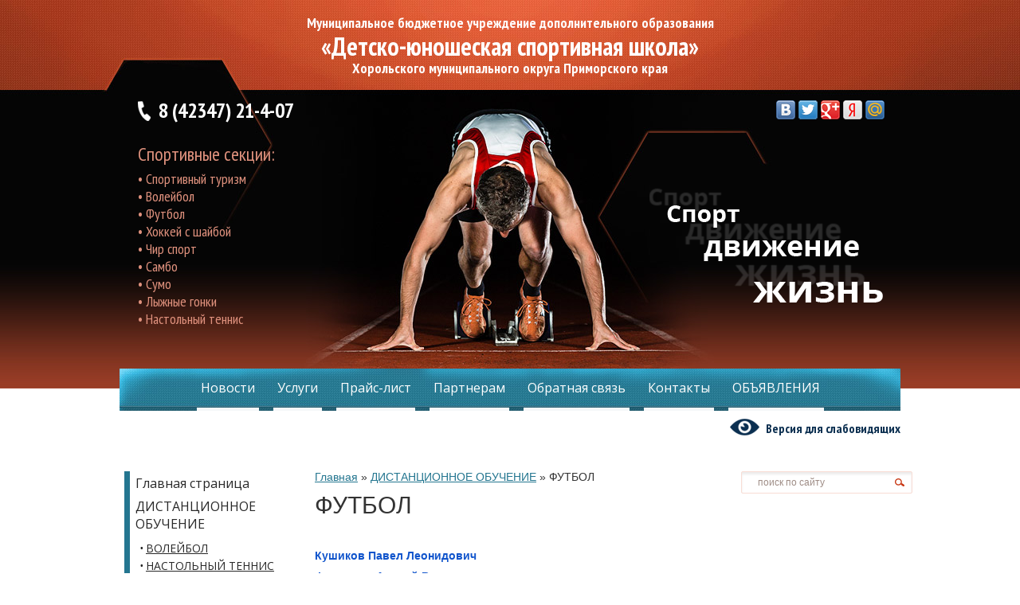

--- FILE ---
content_type: text/html; charset=utf-8
request_url: http://dyushhorol-80.ru/futbol
body_size: 6112
content:

<!doctype html>
<html lang="ru">
<head>
<meta charset="utf-8">
<meta name="robots" content="all"/>
<title>ФУТБОЛ</title>
<meta name="description" content="ФУТБОЛ">
<meta name="keywords" content="ФУТБОЛ">
<meta name="SKYPE_TOOLBAR" content="SKYPE_TOOLBAR_PARSER_COMPATIBLE">
<link rel="stylesheet" href="/t/v16/images/css/styles.scss.css">
<link rel="stylesheet" href="/g/css/styles_articles_tpl.css">
<script src="/g/libs/jquery/1.10.2/jquery.min.js"></script>
<link rel='stylesheet' type='text/css' href='/shared/highslide-4.1.13/highslide.min.css'/>
<script type='text/javascript' src='/shared/highslide-4.1.13/highslide.packed.js'></script>
<script type='text/javascript'>
hs.graphicsDir = '/shared/highslide-4.1.13/graphics/';
hs.outlineType = null;
hs.showCredits = false;
hs.lang={cssDirection:'ltr',loadingText:'Загрузка...',loadingTitle:'Кликните чтобы отменить',focusTitle:'Нажмите чтобы перенести вперёд',fullExpandTitle:'Увеличить',fullExpandText:'Полноэкранный',previousText:'Предыдущий',previousTitle:'Назад (стрелка влево)',nextText:'Далее',nextTitle:'Далее (стрелка вправо)',moveTitle:'Передвинуть',moveText:'Передвинуть',closeText:'Закрыть',closeTitle:'Закрыть (Esc)',resizeTitle:'Восстановить размер',playText:'Слайд-шоу',playTitle:'Слайд-шоу (пробел)',pauseText:'Пауза',pauseTitle:'Приостановить слайд-шоу (пробел)',number:'Изображение %1/%2',restoreTitle:'Нажмите чтобы посмотреть картинку, используйте мышь для перетаскивания. Используйте клавиши вперёд и назад'};</script>

            <!-- 46b9544ffa2e5e73c3c971fe2ede35a5 -->
            <script src='/shared/s3/js/lang/ru.js'></script>
            <script src='/shared/s3/js/common.min.js'></script>
        <link rel='stylesheet' type='text/css' href='/shared/s3/css/calendar.css' />
<!--s3_require-->
<link rel="stylesheet" href="/g/basestyle/1.0.1/article/article.css" type="text/css"/>
<link rel="stylesheet" href="/g/basestyle/1.0.1/article/article.blue.css" type="text/css"/>
<script type="text/javascript" src="/g/basestyle/1.0.1/article/article.js" async></script>
<!--/s3_require-->

<script src="/t/v16/images/js/main.js" charset="utf-8"></script>
<!--[if lt IE 10]>
<script src="/g/libs/ie9-svg-gradient/0.0.1/ie9-svg-gradient.min.js"></script>
<script src="/t/v16/images/js/jquery.placeholder.min.js"></script>
<script src="/t/v16/images/js/jquery.textshadow.min.js"></script>
<script src="/t/v16/images/js/ie.js"></script>
<![endif]-->
<!--[if lt IE 9]>
<script src="/g/libs/html5shiv/html5.js"></script>
<![endif]-->
</head>
<body>
<div class="site-wrapper">
    <header role="banner" class="header">
        <div class="site-desc">Муниципальное бюджетное учреждение дополнительного образования</div>
        <div class="site-logo"><a href="http://dyushhorol-80.ru">«Детско-юношеская спортивная школа»</a></div>
        <div class="site-activity">Хорольского муниципального округа Приморского края</div>
        <div class="header-in clear-self">
            <div class="side-l">
                <div class="site-phones">
                    <p>8 (42347) 21-4-07</p>
                </div>
                                <div class="site-list">
                    <div class="title">Спортивные секции:</div>
                                        <div class="list-item"><a href="http://dyushhorol-80.ru/f/programma_turisty.pdf">• Спортивный туризм</a></div>
                                        <div class="list-item"><a href="http://dyushhorol-80.ru/f/programma_po_volejbolu_fedorov.pdf">• Волейбол</a></div>
                                        <div class="list-item"><a href="http://dyushhorol-80.ru/f/programma_po_futbolu_kushikov_pl.pdf">• Футбол</a></div>
                                        <div class="list-item"><a href="http://dyushhorol-80.ru/f/hokkej_programma.pdf">• Хоккей с шайбой</a></div>
                                        <div class="list-item"><a href="http://dyushhorol-80.ru/f/chir_sport_argunova_programma.pdf">• Чир спорт</a></div>
                                        <div class="list-item"><a href="http://dyushhorol-80.ru/f/programma_po_sambo.pdf">• Самбо</a></div>
                                        <div class="list-item"><a href="http://dyushhorol-80.ru/f/programma_po_sumo.pdf">• Сумо</a></div>
                                        <div class="list-item"><a href="http://dyushhorol-80.ru/f/lyzhnye_gonki.pdf">• Лыжные гонки</a></div>
                                        <div class="list-item"><a href="https://dyushhorol-80.ru/f/programma_tennis.pdf">• Настольный теннис</a></div>
                                    </div>
                            </div>
            <div class="side-r">
                <div class="networks-block">
                                        <a href="http://vk.com/"><img src="/thumb/2/F_-tam0DdAmEYJMx6Tdo3A/24r24/d/icon-vk.png" alt=""></a>
                                        <a href="http://twitter.com/"><img src="/thumb/2/OmzPwHNdo822R_eBl3oedg/24r24/d/icon-twi.png" alt=""></a>
                                        <a href="https://plus.google.com/"><img src="/thumb/2/QbbD17VFLUavJt6vUnEl9Q/24r24/d/icon-gplus.png" alt=""></a>
                                        <a href="http://yandex.ru/"><img src="/thumb/2/vclvFWi-ifMia9FuZIAzCg/24r24/d/icon-ya.png" alt=""></a>
                                        <a href="http://mail.ru/"><img src="/thumb/2/iDLILZmokfFrWc2hLGinYg/24r24/d/icon-mru.png" alt=""></a>
                                    </div>
                <div class="site-slogan"><img src="/t/v16/images/slog.png" alt=""></div>
            </div>
        </div>
        <ul class="nav-top"><li><a href="/news" ><span><span>Новости</span></span></a></li><li><a href="/uslugi" ><span><span>Услуги</span></span></a></li><li><a href="/prays-list" ><span><span>Прайс-лист</span></span></a></li><li><a href="/partneram" ><span><span>Партнерам</span></span></a></li><li><a href="/mail" ><span><span>Обратная связь</span></span></a></li><li><a href="/address" ><span><span>Контакты</span></span></a></li><li><a href="/ob-yavleniya" ><span><span>ОБЪЯВЛЕНИЯ</span></span></a></li></ul>        <a class="special-version-link" href="https://special.dyushhorol-80.ru">Версия для слабовидящих</a>
    </header><!-- .header-->
    <div class="content-wrapper clear-self">
        <aside role="complementary" class="sidebar left">
            <ul class="nav-left"><li><a href="/" ><span>Главная страница</span></a></li><li class="opened"><a href="/distancionnoe-obuchenie" ><span>ДИСТАНЦИОННОЕ ОБУЧЕНИЕ</span></a><ul class="level-2"><li><a href="/volejbol" ><span>ВОЛЕЙБОЛ</span></a></li><li><a href="/nastolnyj-tennis" ><span>НАСТОЛЬНЫЙ ТЕННИС</span></a></li><li><a href="/chir-sport" ><span>ЧИР СПОРТ</span></a></li><li><a href="/hokkej" ><span>ХОККЕЙ</span></a></li><li><a href="/sambo-sumo" ><span>САМБО, СУМО</span></a></li><li><a href="/sportivnyj-turizm" ><span>СПОРТИВНЫЙ ТУРИЗМ</span></a></li><li class="opened active"><a href="/futbol" ><span>ФУТБОЛ</span></a><ul class="level-3"><li><a href="/kushikov-pavel-leonidovich" ><span>Кушиков Павел Леонидович</span></a></li><li><a href="/filippov-andrej-valentinovich" ><span>Филиппов Андрей Валентинович</span></a></li></ul></li><li><a href="/karate" ><span>КАРАТЭ</span></a></li><li><a href="/ofp" ><span>ОФП</span></a></li></ul></li><li><a href="/istoricheskaya-spravka" ><span>Историческая справка</span></a></li><li><a href="/svedeniya-ob-obrazovatelnoy-organizatsii" ><span>Сведения об образовательной организации</span></a></li><li><a href="/gto" ><span>ГТО</span></a></li><li><a href="/prezidentskie-igry" ><span>Итоги соревнований</span></a></li><li><a href="/psikhologo-pedagogicheskaya-pomoshch" ><span>Психолого-педагогическая помощь</span></a></li><li><a href="/organizatsiya-otdykha-detey-i-ikh-ozdorovleniye" ><span>Организация отдыха детей и их оздоровление</span></a></li><li><a href="/iz-opyta-raboty-trenerov-prepodavatelej" ><span>Из опыта работы тренеров-преподавателей</span></a></li><li><a href="/dostupnaya-sreda" ><span>Доступная среда</span></a></li><li><a href="/forumhttp-/eduvl.ru" ><span>Форум</span></a></li><li><a href="/moc" ><span>ПФДО</span></a></li><li><a href="/snizhenie-dokumentacionnoj-nagruzki-pedagogicheskih-rabotnikov" ><span>Снижение документационной нагрузки педагогических работников</span></a></li><li><a href="/nastanvichestvo" ><span>Настанвичество</span></a></li><li><a href="/profsoyuz" ><span>Профсоюз</span></a></li><li><a href="/users" ><span>Пользователи</span></a></li><li><a href="/chasto-zadavaemye-voprosy" ><span>Часто задаваемые вопросы</span></a></li></ul>                        <div class="news-wrap">
                <div class="block-title">Новости</div>
                                                <div class="block-news">
                    <time class="news-date" datetime="2024-06-20 08:31:16">20.06.2024</time>  
                    <div class="news-title"><a href="/news/news_post/kapitalnyj-remont-zdaniya-sportshkoly-v-yaroslavskom-idet-po-grafiku">Капитальный ремонт здания спортшколы в Ярославском идет по графику</a></div>
                    <div class="news-body"><p dir="ltr">&nbsp; &nbsp;</p>

<p dir="ltr">&nbsp;</p></div>
                </div>
                                                                <div class="block-news">
                    <time class="news-date" datetime="2024-04-04 04:58:43">04.04.2024</time>  
                    <div class="news-title"><a href="/news/news_post/zachislenie-detej-na-2024-2025-uchebnyj-god">ЗАЧИСЛЕНИЕ ДЕТЕЙ НА 2024-2025 УЧЕБНЫЙ ГОД</a></div>
                    <div class="news-body"></div>
                </div>
                                                                <div class="block-news">
                    <time class="news-date" datetime="2021-02-02 03:44:05">02.02.2021</time>  
                    <div class="news-title"><a href="/news/news_post/viii-nacionalnyj-sbor-po-karate-do-shotokan-kaze">VIII Национальный сбор по каратэ-до Шотокан-Казэ</a></div>
                    <div class="news-body"></div>
                </div>
                                                                                                                <div class="all-news"><a href="/news">все новости &raquo;</a></div>
            </div>
                        <div class="site-informers"></div>
        </aside> <!-- .sidebar-left -->
        <aside role="complementary" class="sidebar right">
            <form action="/search" method="get"  class="site-search clear-self" >
                <button type="submit">Найти</button>
                <input name="search" type="text" placeholder="поиск по сайту">
            <re-captcha data-captcha="recaptcha"
     data-name="captcha"
     data-sitekey="6LcYvrMcAAAAAKyGWWuW4bP1De41Cn7t3mIjHyNN"
     data-lang="ru"
     data-rsize="invisible"
     data-type="image"
     data-theme="light"></re-captcha></form>
                    </aside> <!-- .sidebar-right -->
        <main role="main" class="main">
            <div class="content">
                <div class="content-inner">
                    
<div class="site-path" data-url="/futbol"><a href="/"><span>Главная</span></a> » <a href="/distancionnoe-obuchenie"><span>ДИСТАНЦИОННОЕ ОБУЧЕНИЕ</span></a> » <span>ФУТБОЛ</span></div>                    <h1>ФУТБОЛ</h1>




	

		<ul class="g-submenu ">
					<li class="g-submenu__item"><a href="/kushikov-pavel-leonidovich" class="g-user_text_color customizer-global">Кушиков Павел Леонидович</a></li>
					<li class="g-submenu__item"><a href="/filippov-andrej-valentinovich" class="g-user_text_color customizer-global">Филиппов Андрей Валентинович</a></li>
			</ul>
	
</div> <!-- .content-inner -->
            </div> <!-- .content -->
        </main> <!-- .main -->
    </div> <!-- .content-wrapper -->
</div> <!-- .site-wrapper -->
<footer role="contentinfo" class="footer">
    <div class="footer-in">
        <div class="footer-block">
            <ul class="nav-bot"><li><a href="/" >Главная страница</a></li><li class="opened"><a href="/distancionnoe-obuchenie" >ДИСТАНЦИОННОЕ ОБУЧЕНИЕ</a></li><li><a href="/istoricheskaya-spravka" >Историческая справка</a></li><li><a href="/svedeniya-ob-obrazovatelnoy-organizatsii" >Сведения об образовательной организации</a></li><li><a href="/gto" >ГТО</a></li><li><a href="/prezidentskie-igry" >Итоги соревнований</a></li><li><a href="/psikhologo-pedagogicheskaya-pomoshch" >Психолого-педагогическая помощь</a></li><li><a href="/organizatsiya-otdykha-detey-i-ikh-ozdorovleniye" >Организация отдыха детей и их оздоровление</a></li><li><a href="/iz-opyta-raboty-trenerov-prepodavatelej" >Из опыта работы тренеров-преподавателей</a></li><li><a href="/dostupnaya-sreda" >Доступная среда</a></li><li><a href="/forumhttp-/eduvl.ru" >Форум</a></li><li><a href="/moc" >ПФДО</a></li><li><a href="/snizhenie-dokumentacionnoj-nagruzki-pedagogicheskih-rabotnikov" >Снижение документационной нагрузки педагогических работников</a></li><li><a href="/nastanvichestvo" >Настанвичество</a></li><li><a href="/profsoyuz" >Профсоюз</a></li><li><a href="/users" >Пользователи</a></li><li><a href="/chasto-zadavaemye-voprosy" >Часто задаваемые вопросы</a></li></ul>            <div class="footer-contacts">
                <p>Тел.: 8 (42347) 21-4-07</p>
            </div>
            <div class="bot-r">
                <div class="site-copyright"><span style='font-size:14px;' class='copyright'><!--noindex-->
<span style="text-decoration:underline; cursor: pointer;" onclick="javascript:window.open('https://megagr'+'oup.ru/?utm_referrer='+location.hostname)" class="copyright">Megagroup.ru</span>

<!--/noindex--></span></div>
                <div class="site-counters"><!--LiveInternet counter--><script type="text/javascript"><!--
document.write("<a href='//www.liveinternet.ru/click' "+
"target=_blank><img src='//counter.yadro.ru/hit?t15.3;r"+
escape(document.referrer)+((typeof(screen)=="undefined")?"":
";s"+screen.width+"*"+screen.height+"*"+(screen.colorDepth?
screen.colorDepth:screen.pixelDepth))+";u"+escape(document.URL)+
";"+Math.random()+
"' alt='' title='LiveInternet: показано число просмотров за 24"+
" часа, посетителей за 24 часа и за сегодня' "+
"border='0' width='88' height='31'><\/a>")
//--></script><!--/LiveInternet-->
<!--__INFO2026-01-15 00:59:12INFO__-->
</div>
            </div>
            <div class="site-name"><p><a href="https://dyushhorol-80.ru">https://dyushhorol-80.ru</a>Copyright &copy; 2014 - 2026</p>

<p>МБУ ДО &quot;Детско - юношеская спортивная школа&quot; Хорольского миуниципального округа&nbsp;Приморского края</p></div>
        </div>
    </div>
</footer><!-- .footer -->

<!-- assets.bottom -->
<!-- </noscript></script></style> -->
<script src="/my/s3/js/site.min.js?1768224484" ></script>
<script src="/my/s3/js/site/defender.min.js?1768224484" ></script>
<script src="https://cp.onicon.ru/loader/5c77a714b887ee101a8b4d95.js" data-auto async></script>
<script >/*<![CDATA[*/
var megacounter_key="36ac16734cccbc5e4bd7f984fb045f5f";
(function(d){
    var s = d.createElement("script");
    s.src = "//counter.megagroup.ru/loader.js?"+new Date().getTime();
    s.async = true;
    d.getElementsByTagName("head")[0].appendChild(s);
})(document);
/*]]>*/</script>
<script >/*<![CDATA[*/
$ite.start({"sid":864316,"vid":868284,"aid":1009812,"stid":4,"cp":21,"active":true,"domain":"dyushhorol-80.ru","lang":"ru","trusted":false,"debug":false,"captcha":3,"onetap":[{"provider":"vkontakte","provider_id":"51975074","code_verifier":"Zlx4YEWxOUZTjg3NNkj0DcTWzVMkZkz2YhiMD2jDOMQ"}]});
/*]]>*/</script>
<!-- /assets.bottom -->
</body>
<!-- 722 -->
</html>

--- FILE ---
content_type: text/css
request_url: http://dyushhorol-80.ru/t/v16/images/css/styles.scss.css
body_size: 4036
content:
@charset "utf-8";
@import url(http://fonts.googleapis.com/css?family=Open+Sans&subset=latin,cyrillic-ext);
@import url(http://fonts.googleapis.com/css?family=PT+Sans+Narrow:400,700&subset=latin,cyrillic-ext);
html {
  overflow-y: scroll;
  font-family: sans-serif;
  -ms-text-size-adjust: 100%;
  -webkit-text-size-adjust: 100%; }

body {
  margin: 0; }

article, aside, details, figcaption, figure, footer, header, hgroup, main, nav, section, summary {
  display: block; }

audio, canvas, progress, video {
  display: inline-block;
  vertical-align: baseline; }

audio:not([controls]) {
  display: none;
  height: 0; }

[hidden], template {
  display: none; }

a {
  background: transparent; }

a:active, a:hover {
  outline: 0; }

abbr[title] {
  border-bottom: 1px dotted; }

b, strong {
  font-weight: bold; }

dfn {
  font-style: italic; }

h1 {
  margin: 0.67em 0;
  font-size: 2em; }

mark {
  background: #ff0;
  color: #000; }

small {
  font-size: 80%; }

sub, sup {
  position: relative;
  vertical-align: baseline;
  font-size: 75%;
  line-height: 0; }

sup {
  top: -0.5em; }

sub {
  bottom: -0.25em; }

img {
  border: 0; }

svg:not(:root) {
  overflow: hidden; }

figure {
  margin: 1em 40px; }

hr {
  -moz-box-sizing: content-box;
  box-sizing: content-box;
  height: 0; }

pre {
  overflow: auto; }

code, kbd, pre, samp {
  font-size: 1em;
  font-family: monospace, monospace; }

button, input, optgroup, select, textarea {
  margin: 0;
  color: inherit;
  font: inherit; }

button {
  overflow: visible; }

button, select {
  text-transform: none; }

button, html input[type="button"], input[type="reset"], input[type="submit"] {
  cursor: pointer;
  -webkit-appearance: button; }

button[disabled], html input[disabled] {
  cursor: default; }

button::-moz-focus-inner, input::-moz-focus-inner {
  padding: 0;
  border: 0; }

input {
  line-height: normal; }

input[type="checkbox"], input[type="radio"] {
  box-sizing: border-box;
  padding: 0; }

input[type="number"]::-webkit-inner-spin-button, input[type="number"]::-webkit-outer-spin-button {
  height: auto; }

input[type="search"] {
  -webkit-box-sizing: content-box;
  -moz-box-sizing: content-box;
  box-sizing: content-box;
  -webkit-appearance: textfield; }

input[type="search"]::-webkit-search-cancel-button, input[type="search"]::-webkit-search-decoration {
  -webkit-appearance: none; }

fieldset {
  margin: 0 2px;
  padding: 0.35em 0.625em 0.75em;
  border: 1px solid #c0c0c0; }

legend {
  padding: 0;
  border: 0; }

textarea {
  overflow: auto; }

optgroup {
  font-weight: bold; }

table {
  border-spacing: 0;
  border-collapse: collapse; }

td, th {
  padding: 0; }

@media print {
  * {
    background: transparent !important;
    color: #000 !important;
    box-shadow: none !important;
    text-shadow: none !important; }

  a, a:visited {
    text-decoration: underline; }

  a[href]:after {
    content: " (" attr(href) ")"; }

  abbr[title]:after {
    content: " (" attr(title) ")"; }

  pre, blockquote {
    border: 1px solid #999;
    page-break-inside: avoid; }

  thead {
    display: table-header-group; }

  tr, img {
    page-break-inside: avoid; }

  img {
    max-width: 100% !important; }

  @page {
    margin: 0.5cm; }

  p, h2, h3 {
    orphans: 3;
    widows: 3; }

  h2, h3 {
    page-break-after: avoid; } }

.hide {
  display: none; }

.show {
  display: block; }

.invisible {
  visibility: hidden; }

.visible {
  visibility: visible; }

.reset-indents {
  padding: 0;
  margin: 0; }

.reset-font {
  line-height: 0;
  font-size: 0; }

.clear-list {
  list-style: none;
  padding: 0;
  margin: 0; }

.clearfix:before, .clearfix:after {
  display: table;
  content: "";
  line-height: 0;
  font-size: 0; }
  .clearfix:after {
    clear: both; }

.clear {
  visibility: hidden;
  clear: both;
  height: 0;
  font-size: 1px;
  line-height: 0; }

.clear-self::after {
  display: block;
  visibility: hidden;
  clear: both;
  height: 0;
  content: ''; }

.thumb, .YMaps, .ymaps-map {
  color: #000; }

.table {
  display: table; }
  .table .tr {
    display: table-row; }
    .table .tr .td {
      display: table-cell; }

.table0, .table1, .table2 {
  border-collapse: collapse; }
  .table0 td, .table1 td, .table2 td {
    padding: 0.5em; }

.table1, .table2 {
  border: 1px solid #1b586b; }
  .table1 td, .table2 td, .table1 th, .table2 th {
    border: 1px solid #1b586b; }

.table2 th {
  padding: 0.5em;
  color: #fff;
  background: #36879e; }

html, body {
  height: 100%; }

body {
  position: relative;
  min-width: 980px;
  text-align: left;
  color: #333;
  background: #fff url(../top-x.png) 0 0 repeat-x;
  font-family: Arial, Helvetica, sans-serif;
  font-size: 14px;
  line-height: 1.25; }

h1, h2, h3, h4, h5, h6 {
  color: #333;
  font-family: Arial, Helvetica, sans-serif;
  font-weight: normal;
  font-style: normal; }

h1 {
  margin-top: 0;
  font-size: 30px; }

h2 {
  font-size: 23px; }

h3 {
  font-size: 18px; }

h4 {
  font-size: 15px; }

h5 {
  font-size: 12px; }

h6 {
  font-size: 10px; }

h5, h6 {
  font-weight: bold; }

a {
  text-decoration: underline;
  color: #247690; }

a:hover {
  text-decoration: none; }

a img {
  border-color: #333; }

.site-path {
  margin-bottom: 10px;
  white-space: pre-wrap;
  line-height: 1; }

.header a img, .sidebar a img, .footer a img {
  border: none; }

.header p, .footer p {
  margin: 0; }

.sidebar p:first-child {
  margin-top: 0; }
  .sidebar p:last-child {
    border-bottom: 0; }

.site-wrapper {
  min-height: 100%;
  margin: 0 auto -161px;
  background: url(../top-bg.jpg) 50% 0 no-repeat;
  background-size: 1440px 488px; }
  .site-wrapper::after {
    display: block;
    visibility: hidden;
    height: 161px;
    content: ""; }

.header {
  width: 980px;
  min-height: 550px;
  margin: 0 auto;
  color: #fff;
  font: 700 18px/1 'PT Sans Narrow'; }

.site-desc {
  padding: 20px 0 4px;
  text-align: center; }

.site-logo {
  padding: 0 0 3px;
  font-size: 32px;
  text-align: center; }
  .site-logo a {
    color: #fff;
    text-decoration: none; }

.header-in {
  padding: 13px 0 10px;
  height: 327px; }

.site-activity {
  padding: 0 0 18px;
  text-align: center; }

.side-l {
  float: left;
  width: 280px;
  padding: 0 0 0 23px; }

.side-r {
  float: right;
  width: 320px;
  text-align: right;
  padding: 0 20px 0 0; }

.networks-block {
  margin: 0 0 83px; }

.site-phones {
  margin: 0 0 30px;
  padding: 0 0 0 26px;
  background: url(../tel.png) 0 50% no-repeat;
  font-size: 26px; }

.site-list {
  color: #df917d;
  font-size: 18px;
  font-weight: 400; }
  .site-list .title {
    padding: 0 0 8px;
    font-size: 24px; }
  .site-list .list-item {
    padding: 2px 0; }
  .site-list .list-item a {
    text-decoration: none;
    color: #df917d; }
    .site-list .list-item a:hover {
      text-decoration: underline; }

.nav-top {
  margin: 0;
  padding: 0;
  text-align: center;
  list-style: none;
  height: 58px;
  background: url(../menu-top.jpg) left top repeat-y;
  font-size: 0;
  line-height: 0; }
  .nav-top li {
    height: 53px;
    display: inline-block;
    text-align: center;
    vertical-align: top; }
  .nav-top li a {
    height: 53px;
    display: block;
    padding: 0 9px 0 0;
    text-decoration: none;
    color: #fff;
    cursor: pointer;
    font: 400 16px/48px 'Open Sans', Arial, Helvetica, sans-serif; }
    .nav-top li a > span {
      height: 53px;
      display: block;
      padding: 0 0 0 9px; }
      .nav-top li a > span > span {
        display: block;
        height: 53px;
        padding: 0 5px;
        background: url(../tmenu-b.png) left bottom repeat-x; }
    .nav-top li a:hover {
      text-decoration: none;
      color: #000;
      background: url(../tmenu-r.png) right top no-repeat; }
      .nav-top li a:hover > span {
        background: url(../tmenu-l.png) left top no-repeat; }
        .nav-top li a:hover > span > span {
          background: none; }

.content-wrapper {
  position: relative;
  width: 980px;
  margin: 0 auto;
  padding: 42px 0 50px;
  min-height: 0; }

.main {
  float: left;
  width: 100%; }

.content {
  padding: 0; }

.sidebar {
  position: relative; }

.sidebar.left {
  float: left;
  width: 205px;
  margin-right: -100%; }

.sidebar.left ~ .main > .content {
  margin-left: 245px; }

.nav-left {
  width: 205px;
  margin: 0 0 21px 0;
  padding: 0 0 0 6px;
  list-style: none;
  background: url(../lmenu.gif) 6px top repeat-y;
  font: 400 16px 'Open Sans', Arial, Helvetica, sans-serif; }
  .nav-left > li {
    width: 204px; }
  .nav-left > li > a {
    width: 204px;
    padding: 3px 0 3px 0;
    display: block;
    cursor: pointer;
    text-decoration: none;
    color: #282828; }
    .nav-left > li > a > span {
      display: block;
      width: 191px;
      padding: 1px 0 0 14px; }
    .nav-left > li > a:hover {
      text-decoration: none;
      color: #c52c05; }
      .nav-left > li > a:hover > span {
        background: url(../lmenu-h.gif) left top repeat-y; }
  .nav-left > li ul {
    margin: 0;
    padding: 7px 0 2px 20px;
    list-style: none; }
    .nav-left > li ul li a {
      display: inline-block;
      vertical-align: top;
      padding: 0 0 0 7px;
      font-size: 14px;
      color: #282828;
      background: url(../nav-left-m.png) 0 50% no-repeat;
      text-decoration: underline; }
      .nav-left > li ul li a:hover {
        color: #c52c05;
        text-decoration: none;
        background: url(../nav-left-m-h.png) 0 50% no-repeat; }
    .nav-left > li ul ul {
      padding: 0 0 0 15px; }

.news-wrap {
  margin: 0 0 30px;
  padding: 0 0 0 17px; }
  .news-wrap .block-title {
    color: #010101;
    font: 400 20px 'Open Sans', Arial, Helvetica, sans-serif; }

.block-news {
  padding: 12px 0 12px 1px;
  color: #247690; }
  .block-news .news-date {
    padding: 0 4px 0 8px;
    color: #fff;
    background: #c52c05;
    display: inline-block;
    font-size: 11px;
    line-height: 14px; }
  .block-news .news-title {
    padding: 7px 0 13px;
    font-size: 15px; }
  .block-news .news-title a {
    color: #247690; }
  .block-news .news-body {
    color: #333; }
  .block-news .news-body p {
    margin: 0; }
  .block-news .all-news {
    font-size: 12px; }
  .block-news .all-news a {
    color: #247690; }

.site-informers {
  text-align: center; }

.sidebar.right {
  float: right;
  width: 200px;
  margin-left: -200px; }

.sidebar.right ~ .main > .content {
  margin-right: 240px; }

.site-search {
  margin: 0 0 34px;
  width: 213px;
  height: 26px;
  background: url(../search-wrap.png) 0 0 no-repeat;
  border: 1px solid #f8ddd5;
  border-radius: 2px; }
  .site-search button[type="submit"] {
    float: right;
    width: 30px;
    height: 26px;
    background: url(../icon-search.png) 50% 50% no-repeat;
    border: none;
    outline: none;
    font-size: 0;
    line-height: 0; }
  .site-search input[type="text"] {
    width: 162px;
    padding: 6px 0 6px 20px;
    overflow: hidden;
    color: #9e8c85;
    font-size: 12px;
    border: none;
    background: none;
    outline: none; }
  .site-search input[type="text"]::-webkit-input-placeholder {
    color: #9e8c85; }
  .site-search input[type="text"]:moz-placeholder {
    color: #9e8c85; }
  .site-search input[type="text"]::-moz-placeholder {
    color: #9e8c85; }
  .site-search input[type="text"]:-ms-input-placeholder {
    color: #9e8c85; }

.editable-block {
  padding: 0 20px; }
  .editable-block .block-title {
    padding: 0 0 7px;
    font-size: 24px;
    font-family: 'Open Sans', Arial, Helvetica, sans-serif;
    color: #333; }
  .editable-block .block-body {
    color: #282828; }

.footer {
  margin: auto;
  background: url(../bot-x.png) 0 0 repeat-x; }

.footer-in {
  position: relative;
  min-height: 161px;
  background: url(../bg-bot.png) 50% 0 no-repeat;
  background-size: 1440px 161px;
  font-size: 12px;
  color: #da987f; }

.footer-block {
  width: 980px;
  margin: 0 auto; }

.nav-bot {
  margin: 0;
  padding: 12px 0 15px 140px;
  list-style: none;
  font-size: 0;
  line-height: 0; }
  .nav-bot li {
    display: inline-block;
    vertical-align: top;
    padding: 0 13px;
    background: url(../bmenu-divider.gif) 0 50% no-repeat; }
  .nav-bot li:first-child {
    background: none; }
  .nav-bot li a {
    font-size: 12px;
    line-height: normal;
    color: #ababab;
    text-decoration: underline; }
    .nav-bot li a:hover {
      color: #9c3e26;
      text-decoration: none; }

.footer-contacts {
  float: left;
  width: 240px;
  padding: 25px 20px 20px 20px; }

.bot-r {
  float: right;
  width: 240px;
  padding: 20px 20px 20px 20px;
  text-align: right; }

.site-copyright {
  margin: 0 0 20px; }
  .site-copyright span {
    font-size: 11px !important; }
  .site-copyright a {
    color: #da987f; }

.site-name {
  padding: 40px 0 0;
  overflow: hidden;
  text-align: center; }

.special-version-link {
  float: right;
  text-decoration: none;
  font-weight: bold;
  font-size: 16px;
  color: #0b2f50;
  display: inline-block;
  background: url(../version.png) no-repeat;
  padding: 4px 0 4px 45px;
  z-index: 5;
  margin-top: 10px; }
  .special-version-link:hover {
    text-decoration: underline; }

.nav-top {
  height: auto; }

.nav-bot {
  padding-top: 0; }


--- FILE ---
content_type: text/javascript
request_url: http://counter.megagroup.ru/36ac16734cccbc5e4bd7f984fb045f5f.js?r=&s=1280*720*24&u=http%3A%2F%2Fdyushhorol-80.ru%2Ffutbol&t=%D0%A4%D0%A3%D0%A2%D0%91%D0%9E%D0%9B&fv=0,0&en=1&rld=0&fr=0&callback=_sntnl1768451828071&1768451828071
body_size: 204
content:
//:1
_sntnl1768451828071({date:"Thu, 15 Jan 2026 04:37:08 GMT", res:"1"})